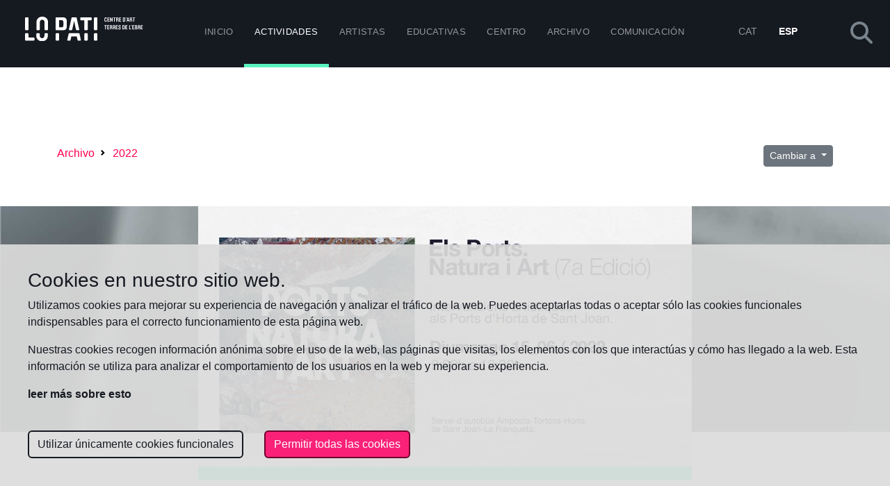

--- FILE ---
content_type: text/html; charset=UTF-8
request_url: https://lopati.cat/es/activitats/ano/2022/pagina/els-ports-natura-i-art-7a-edicio/567
body_size: 9201
content:
<!doctype html>
<html lang="es">
    <head>
        <meta charset="utf-8">
        <meta name="viewport" content="width=device-width, initial-scale=1">
        <meta name="author" content="www.flux.cat">
                <title>Els Ports. Natura i Art (7a Edición) · 2022 · Actividades · Lo Pati</title>
        <link rel="shortcut icon" href="/favicon.ico">
        <link rel="apple-touch-icon" sizes="180x180" href="/assets/images/apple-touch-icon-b4f6461659f8d417d90ae7ad228ada04.png">
        <link rel="icon" type="image/png" sizes="32x32" href="/assets/images/favicon-32x32-b1853d74de55250b4674e0dff393796e.png">
        <link rel="icon" type="image/png" sizes="16x16" href="/assets/images/favicon-16x16-b45ef0ac37d92aafd3f97ceab6b7c79b.png">
        <link rel="mask-icon" href="/assets/vectors/safari-pinned-tab-e3080efdaf1b99b6addb101de3572e8e.svg" color="#000000">
                                    <link rel="stylesheet" href="/assets/styles/app-39d0ad174c9917d1b6ac4bca3b04abe1.css">
                            
<link rel="stylesheet" href="/assets/@symfony/ux-live-component/live.min-5108f988fb2a3dbb292d6feebc9db7e8.css">
<script type="importmap" data-turbo-track="reload" crossorigin="anonymous">
{
    "imports": {
        "app": "/assets/app-ea9e54337f484d43b078638769fd9bcc.js",
        "/assets/bootstrap.js": "/assets/bootstrap-d2381c1cb174ebce8fc745db7ae3e945.js",
        "bootstrap": "/assets/vendor/bootstrap/bootstrap.index-c0423c99f6075e6b1cef7579b5c00d32.js",
        "@symfony/stimulus-bundle": "/assets/@symfony/stimulus-bundle/loader-870999a02e9fc147c034d522826ea70d.js",
        "stimulus-autocomplete": "/assets/vendor/stimulus-autocomplete/stimulus-autocomplete.index-baa89df50a18da91ae4f534d25eccd66.js",
        "@popperjs/core": "/assets/vendor/@popperjs/core/core.index-ceb5b6c0f9e1d3f6c78ef733facfdcda.js",
        "@hotwired/stimulus": "/assets/vendor/@hotwired/stimulus/stimulus.index-b5b1d00e42695b8959b4a1e94e3bc92a.js",
        "/assets/@symfony/stimulus-bundle/controllers.js": "/assets/@symfony/stimulus-bundle/controllers-3710c2dedabad411968a5c970e5d06a0.js",
        "/assets/@symfony/ux-live-component/live_controller.js": "/assets/@symfony/ux-live-component/live_controller-b4fdb1f53d5a5f813f85327cceb706b8.js",
        "/assets/@symfony/ux-live-component/live.min.css": "data:application/javascript,",
        "/assets/@symfony/ux-turbo/turbo_controller.js": "/assets/@symfony/ux-turbo/turbo_controller-ce5e32dafdec0b7752f02e3e2cb25751.js",
        "@hotwired/turbo": "/assets/vendor/@hotwired/turbo/turbo.index-57ab2adf076a10f2234da506ad1d5a0d.js",
        "/assets/controllers/pdf-preview_controller.js": "/assets/controllers/pdf-preview_controller-49dc49b2f1c23842c56229262a13e069.js",
        "/assets/controllers/pdf-button_controller.js": "/assets/controllers/pdf-button_controller-4701265ef1bf3fe20a2efae477a9e7fc.js",
        "/assets/controllers/carousel_indicators_controller.js": "/assets/controllers/carousel_indicators_controller-3e7b7805478585a84055200e6d141e01.js",
        "/assets/controllers/calendar_controller.js": "/assets/controllers/calendar_controller-88af8a4cfb5d7d3d60d5d6a53e1cd194.js",
        "@symfony/ux-live-component": "/assets/@symfony/ux-live-component/live_controller-b4fdb1f53d5a5f813f85327cceb706b8.js",
        "@kurkle/color": "/assets/vendor/@kurkle/color/color.index-369952e941f8e6ccfffaacf473e7171b.js",
        "axios": "/assets/vendor/axios/axios.index-98f6aeeedd38c0c7662edf9e8fa1ab1d.js",
        "bootstrap/dist/css/bootstrap.min.css": "data:application/javascript,document.head.appendChild%28Object.assign%28document.createElement%28%22link%22%29%2C%7Brel%3A%22stylesheet%22%2Chref%3A%22%2Fassets%2Fvendor%2Fbootstrap%2Fdist%2Fcss%2Fbootstrap.min-1712f0378f8675ca7cd423d6262fcccf.css%22%7D%29%29",
        "chart.js": "/assets/vendor/chart.js/chart.js.index-c46fb46a6de5be951dc259ed0ee658a2.js",
        "icheck-bootstrap/icheck-bootstrap.min.css": "data:application/javascript,document.head.appendChild%28Object.assign%28document.createElement%28%22link%22%29%2C%7Brel%3A%22stylesheet%22%2Chref%3A%22%2Fassets%2Fvendor%2Ficheck-bootstrap%2Ficheck-bootstrap.min-401ad878fb42badcddb27b007b101edc.css%22%7D%29%29",
        "pdfjs-dist/build/pdf.min.mjs": "/assets/vendor/pdfjs-dist/build/pdf.min.mjs-316ad1b031ff35eada7d82040c2f8b48.js",
        "pdfjs-dist/build/pdf.worker.min.mjs": "/assets/vendor/pdfjs-dist/build/pdf.worker.min.mjs-d71914f6a226facd8792cd71f894ad78.js",
        "stimulus-use": "/assets/vendor/stimulus-use/stimulus-use.index-bb9b701174fd72b11243753ba152a3f6.js"
    }
}
</script>
<link rel="modulepreload" href="/assets/app-ea9e54337f484d43b078638769fd9bcc.js">
<link rel="modulepreload" href="/assets/bootstrap-d2381c1cb174ebce8fc745db7ae3e945.js">
<link rel="modulepreload" href="/assets/vendor/bootstrap/bootstrap.index-c0423c99f6075e6b1cef7579b5c00d32.js">
<link rel="modulepreload" href="/assets/@symfony/stimulus-bundle/loader-870999a02e9fc147c034d522826ea70d.js">
<link rel="modulepreload" href="/assets/vendor/stimulus-autocomplete/stimulus-autocomplete.index-baa89df50a18da91ae4f534d25eccd66.js">
<link rel="modulepreload" href="/assets/vendor/@popperjs/core/core.index-ceb5b6c0f9e1d3f6c78ef733facfdcda.js">
<link rel="modulepreload" href="/assets/vendor/@hotwired/stimulus/stimulus.index-b5b1d00e42695b8959b4a1e94e3bc92a.js">
<link rel="modulepreload" href="/assets/@symfony/stimulus-bundle/controllers-3710c2dedabad411968a5c970e5d06a0.js">
<link rel="modulepreload" href="/assets/@symfony/ux-live-component/live_controller-b4fdb1f53d5a5f813f85327cceb706b8.js">
<link rel="modulepreload" href="/assets/@symfony/ux-turbo/turbo_controller-ce5e32dafdec0b7752f02e3e2cb25751.js">
<link rel="modulepreload" href="/assets/vendor/@hotwired/turbo/turbo.index-57ab2adf076a10f2234da506ad1d5a0d.js">
<script type="module" data-turbo-track="reload" crossorigin="anonymous">import 'app';</script>
            <script type="text/javascript" src="https://platform-api.sharethis.com/js/sharethis.js#property=66e2bdf62d491c00194a1e9f&product=inline-share-buttons&source=platform" async="async"></script>
            </head>
    <body>
        <div class="offcanvas offcanvas-top" tabindex="-1" id="offcanvasSearch" aria-labelledby="offcanvasSearchLabel">
            <div class="offcanvas-header">
                <h5 class="offcanvas-title" id="offcanvasSearchLabel"><i class="fas fa-search"></i> Buscador</h5>
                <button type="button" class="btn-close text-reset" data-bs-dismiss="offcanvas" aria-label="Cerrar ventana"></button>
            </div>
            <div class="offcanvas-body">
                <div data-controller="autocomplete" data-autocomplete-url-value="/es/search" data-autocomplete-min-length-value="3" data-autocomplete-submit-on-enter-value-value="false" role="combobox">
                    <input data-autocomplete-target="input" id="inputOffcanvasSearchField" class="form-control ms-auto me-2" type="text" aria-label="Buscador" placeholder="escribe una palabra de búsqueda aquí">
                    <div data-autocomplete-target="results"></div>
                </div>
            </div>
        </div>
                <div class="container-fluid bg-dark">
            <header class="d-flex">
                <a class="p-4" href="/es/">
                    <img src="/assets/vectors/lo_pati_centre_art_logo-a7e5f53908c77179a0a8408ebb830d6e.svg" alt="Lo Pati" width="200" height="42" class="d-inline-block img-fluid">
                </a>
                <nav class="navbar navbar-expand-lg navbar-dark text-uppercase py-0 align-items-stretch flex-grow-1">
                    <button class="navbar-toggler" type="button" data-bs-toggle="collapse" data-bs-target="#navbarHeader" aria-controls="navbarHeader" aria-expanded="false" aria-label="Toggle navigation">
                        <span class="navbar-toggler-icon"></span>
                    </button>
                    <div class="collapse navbar-collapse" id="navbarHeader">
                                                            <ul class="navbar-nav mx-5 h-100 menu">
            
                <li class="nav-item first">        <a href="/es/" class="nav-link">Inicio</a>        
    </li>

    
                <li style="border-bottom:5px solid #59f3c1" class="nav-item text-uppercase">        <a href="/es/activitats" class="nav-link active" aria-current="page">Actividades</a>        
    </li>

    
                <li onmouseover="this.style.borderBottom=&#039;solid 5px #ffdf4a&#039;" onmouseout="this.style.borderBottom=&#039;solid 5px var(--bs-body-color)&#039;" class="nav-item text-uppercase">        <a href="/es/artistes" class="nav-link">ARTISTAS</a>        
    </li>

    
                <li onmouseover="this.style.borderBottom=&#039;solid 5px #04e1fe&#039;" onmouseout="this.style.borderBottom=&#039;solid 5px var(--bs-body-color)&#039;" class="nav-item text-uppercase">        <a href="/es/educatives" class="nav-link">EDUCATIVAS</a>        
    </li>

    
                <li onmouseover="this.style.borderBottom=&#039;solid 5px #3b1493&#039;" onmouseout="this.style.borderBottom=&#039;solid 5px var(--bs-body-color)&#039;" class="nav-item text-uppercase">        <a href="/es/centre" class="nav-link">Centro</a>        
    </li>

    
                <li onmouseover="this.style.borderBottom=&#039;solid 5px #ff0b22&#039;" onmouseout="this.style.borderBottom=&#039;solid 5px var(--bs-body-color)&#039;" class="nav-item text-uppercase">        <a href="/es/arxiu" class="nav-link">Archivo</a>        
    </li>

    
                <li onmouseover="this.style.borderBottom=&#039;solid 5px #25487d&#039;" onmouseout="this.style.borderBottom=&#039;solid 5px var(--bs-body-color)&#039;" class="nav-item text-uppercase last">        <a href="/es/comunicacio" class="nav-link">Comunicación</a>        
    </li>


    </ul>

                                                        <ul class="navbar-nav ms-auto me-5 h-100 language">
            
                <li class="nav-item first">        <a href="/es/cambiar-idioma/ca" class="nav-link">CAT</a>        
    </li>

    
                <li class="nav-item last">        <a href="#" class="nav-link active disabled" aria-current="page" aria-disabled="true">ESP</a>        
    </li>


    </ul>

                    </div>
                </nav>
                <div class="d-flex py-4 ms-auto">
                    <a class="btn" data-bs-toggle="offcanvas" href="#offcanvasSearch" role="button" aria-controls="offcanvasSearch">
                        <i class="fas fa-search fa-2x text-light"></i>
                    </a>
                </div>
            </header>
        </div>
                                    <div class="container my-5">
                            </div>
                            <main>
                <div class="container mt-3 pt-3">
            <div class="row">
                <div class="col-12 my-5 d-inline-flex">
                    <nav aria-label="breadcrumb">
                        <ol class="breadcrumb">
                            <li class="breadcrumb-item">
                                <a href="/es/arxiu" class="text-decoration-none">Archivo</a>
                            </li>
                            <li class="breadcrumb-item active" aria-current="page">
                                <a href="/es/activitats/ano/2022" class="text-decoration-none">2022</a>
                            </li>
                        </ol>
                    </nav>
                    <div class="dropdown ms-auto">
                        <button class="btn btn-sm btn-secondary dropdown-toggle" type="button" id="dropdownMenuYear" data-bs-toggle="dropdown" aria-expanded="false">
                            Cambiar a
                        </button>
                        <ul class="dropdown-menu dropdown-menu-dark" aria-labelledby="dropdownMenuYear">
                                                            <li>
                                    <a class="dropdown-item" href="/es/arxiu/ano/2023">2023</a>
                                </li>
                                                            <li>
                                    <a class="dropdown-item active" href="/es/arxiu/ano/2022">2022</a>
                                </li>
                                                            <li>
                                    <a class="dropdown-item" href="/es/arxiu/ano/2021">2021</a>
                                </li>
                                                            <li>
                                    <a class="dropdown-item" href="/es/arxiu/ano/2020">2020</a>
                                </li>
                                                            <li>
                                    <a class="dropdown-item" href="/es/arxiu/ano/2019">2019</a>
                                </li>
                                                            <li>
                                    <a class="dropdown-item" href="/es/arxiu/ano/2018">2018</a>
                                </li>
                                                            <li>
                                    <a class="dropdown-item" href="/es/arxiu/ano/2017">2017</a>
                                </li>
                                                            <li>
                                    <a class="dropdown-item" href="/es/arxiu/ano/2016">2016</a>
                                </li>
                                                            <li>
                                    <a class="dropdown-item" href="/es/arxiu/ano/2015">2015</a>
                                </li>
                                                            <li>
                                    <a class="dropdown-item" href="/es/arxiu/ano/2014">2014</a>
                                </li>
                                                            <li>
                                    <a class="dropdown-item" href="/es/arxiu/ano/2013">2013</a>
                                </li>
                                                            <li>
                                    <a class="dropdown-item" href="/es/arxiu/ano/2012">2012</a>
                                </li>
                                                            <li>
                                    <a class="dropdown-item" href="/es/arxiu/ano/2011">2011</a>
                                </li>
                                                            <li>
                                    <a class="dropdown-item" href="/es/arxiu/ano/2010">2010</a>
                                </li>
                                                            <li>
                                    <a class="dropdown-item" href="/es/arxiu/ano/2009">2009</a>
                                </li>
                                                            <li>
                                    <a class="dropdown-item" href="/es/arxiu/ano/2008">2008</a>
                                </li>
                                                            <li>
                                    <a class="dropdown-item" href="/es/arxiu/ano/2007">2007</a>
                                </li>
                                                            <li>
                                    <a class="dropdown-item" href="/es/arxiu/ano/2006">2006</a>
                                </li>
                                                            <li>
                                    <a class="dropdown-item" href="/es/arxiu/ano/2005">2005</a>
                                </li>
                                                            <li>
                                    <a class="dropdown-item" href="/es/arxiu/ano/2004">2004</a>
                                </li>
                                                            <li>
                                    <a class="dropdown-item" href="/es/arxiu/ano/2003">2003</a>
                                </li>
                                                            <li>
                                    <a class="dropdown-item" href="/es/arxiu/ano/2002">2002</a>
                                </li>
                                                            <li>
                                    <a class="dropdown-item" href="/es/arxiu/ano/2000">2000</a>
                                </li>
                                                            <li>
                                    <a class="dropdown-item" href="/es/arxiu/ano/1997">1997</a>
                                </li>
                                                            <li>
                                    <a class="dropdown-item" href="/es/arxiu/ano/1995">1995</a>
                                </li>
                                                            <li>
                                    <a class="dropdown-item" href="/es/arxiu/ano/1993">1993</a>
                                </li>
                                                            <li>
                                    <a class="dropdown-item" href="/es/arxiu/ano/1991">1991</a>
                                </li>
                                                            <li>
                                    <a class="dropdown-item" href="/es/arxiu/ano/1989">1989</a>
                                </li>
                                                    </ul>
                    </div>
                </div>
            </div>
        </div>
            <div class="container-fluid" style="background-image:url('/assets/images/page_detail_header_backgroung-e4c67718a1ef1a07b8f2085965fa75ab.jpg');background-size:cover;">
        <div class="row">
            <div class="text-center">
                <img src="https://lopati.cat/media/cache/1200xY/uploads/images/63bfde83de1c6417610217.webp?v600012" class="img-fluid rounded-0" alt="Els Ports. Natura i Art (7a Edición)" style="margin-bottom:-70px;border-bottom:solid #59f3c1 20px;">
            </div>
        </div>
    </div>
<div class="container mt-3 pt-3">
    <div class="row my-5 pt-5">
        <div class="col">
            <div class="position-relative">
                <div class="position-absolute top-50 start-50 translate-middle">
                    <div style="background-color:#59f3c1" class="mini-colored-box-detail d-flex me-auto"></div>
                    <div>
                        <span class="h6 card-title mb-0 d-inline-flex py-2 ps-2 pe-5 lp-bg-black text-white text-uppercase">Els Ports, Natura i Art</span>
                    </div>
                </div>
            </div>
        </div>
    </div>
    <div class="row my-5 justify-content-center">
        <div class="col-12 col-sm-10 col-md-8 text-center">
            <h1>Els Ports. Natura i Art (7a Edición)</h1>
            <h2 class="h3 text-muted">El certamen de intervenciones artísticas al Parque Natural dels Ports se celebrará el domingo 15 de mayo y transcurrirá por los Estrets d’Arnes y el Mas de Lliberós.</h2>
                            <div class="card-group my-4">
                                            <div class="card text-center lp-c-light-grey rounded-0 border-0 border-end">
                            <div class="card-body">
                                <h5 class="card-title"><i class="far fa-calendar"></i></h5>
                                <p class="card-text">Domingo 15 de mayo de 2022 a las 09:30h.</p>
                            </div>
                        </div>
                                                                <div class="card text-center lp-c-light-grey rounded-0 border-0 border-end">
                            <div class="card-body">
                                <h5 class="card-title"><i class="fas fa-map-marker-alt"></i></h5>
                                <p class="card-text">Punto de encuentro: Mas de la Franqueta (Els Ports)</p>
                            </div>
                        </div>
                                                                <div class="card text-center lp-c-light-grey rounded-0 border-0 border-end">
                            <div class="card-body">
                                <h5 class="card-title"><i class="fas fa-link"></i></h5>
                                <p class="card-text"><a href="mailto:info@lopati.cat" target="_blank" title="Inscripcions">Inscripcions</a></p>
                            </div>
                        </div>
                                                                <div class="card text-center lp-c-light-grey rounded-0 border-0">
                            <div class="card-body">
                                <h5 class="card-title"><i class="fas fa-cloud-download-alt"></i></h5>
                                <p class="card-text">
                                    <a href="/uploads/documents/63bfe3b96eacb439785678.pdf" download="63bfe3b96eacb439785678.pdf" class="btn btn-outline-light">Memòria Els Ports. Natura i Art 2022.</a>
                                </p>
                            </div>
                        </div>
                                                                            </div>
                        <hr>
        </div>
    </div>
    <div class="row my-5 justify-content-center">
        <div class="col-12 col-sm-10 col-md-8 text-center">
            <p style="text-align:justify"><strong>VISITA GUIADA</strong></p>

<p style="text-align:justify"><strong>Domingo 15 de maiyo de 2022.</strong></p>

<p style="text-align:justify"><strong>Horario: Salidas en grupo a las 9:30h, 10:00h y las 10:30h.</strong></p>

<p style="text-align:justify"><strong>Punto de encuentro: Mas de la Franqueta.</strong></p>

<p style="text-align:justify">&nbsp;</p>

<p style="text-align:justify">Disfrutar de la natura a trav&eacute;s de la mirada de los artistas. Esta es la propuesta que desde hace siete a&ntilde;os ofrece Els Ports. Natura i Art, un certamen de intervenciones art&iacute;sticas contempor&aacute;neas y ef&iacute;meras en espacios del Parque Natural dels Ports. Organizado por Lo Pati Centre d&rsquo;Art de les Terres de l&rsquo;Ebre y la Asociaci&oacute; Cultural EPNiA, el proyecto propone una paseada matinal por los Estrets d&rsquo;Arnes y el Mas de Lliber&oacute;s. Durante el recorrido de seis quil&oacute;metros &mdash; que este a&ntilde;o se celebrar&aacute; el domingo 15 de mayo &mdash; los visitantes podr&aacute;n contemplar instalaciones y performances en las cuales se plantea un di&aacute;logo reflexivo entre el arte y la natura. Todas las intervenciones est&aacute;n concebidas con un esp&iacute;ritu ef&iacute;mero y con el objetivo que el p&uacute;blico pueda interaccionar con los creadores y acercarse al entorno a trav&eacute;s de su mirada.</p>

<p style="text-align:justify">&nbsp;</p>

<p style="text-align:justify"><strong>Intervenciones de Artes Pl&aacute;sticas</strong></p>

<p style="text-align:justify">Vicent Matamoros (Alcanar, Montsi&agrave;)</p>

<p style="text-align:justify">Olga Olivera-Tabeni (Bell-lloc d&#39;Urgell, Pla d&#39;Urgell)</p>

<p style="text-align:justify">Nilo Bartolozzi (Vespella de Gai&agrave;, Tarragon&egrave;s)</p>

<p style="text-align:justify">Roser Oduber (Calders, Moian&egrave;s)</p>

<p style="text-align:justify">&nbsp;</p>

<p style="text-align:justify"><strong>Performance</strong></p>

<p style="text-align:justify">Vera Livia Garc&iacute;a (Barcelona, Barcelon&egrave;s)</p>

<p style="text-align:justify">&nbsp;</p>

<p style="text-align:justify"><strong>Informaci&oacute;n pr&aacute;ctica:</strong>&nbsp;Las visitas guiadas por las instalaciones art&iacute;sticas se han programado a lo largo de la ma&ntilde;ana del domingo 15 de mayo. Los visitantes se dividir&aacute;n en tres grupos que partir&aacute;n del Mas de la Franqueta a las 9.30 h, a las 10.00 h y las 10.30h. La ruta es de baja dificultad y tendr&aacute; una duraci&oacute;n aproximada de tres horas. La organizaci&oacute;n pone a disposici&oacute;n de los participantes un servicio de autob&uacute;s gratuito hasta Horta de Sant Joan desde Amposta y Tortosa.&nbsp;<strong>La actividad es gratuita, pero para participar es necesario inscribirse en info@lopati.cat</strong></p>

<p style="text-align:justify">&nbsp;</p>

<p style="text-align:justify">Durante los d&iacute;as 16 a 17 de mayo tambi&eacute;n se organizar&aacute;n rutas educativas con las escuelas del territorio. El lunes 16, la Escola Montsagre (Horta de Sant Joan) y el martes 17, la ZER Terra Alta-Algars:Escola la Gessera (Caseres), Escola Mare de D&eacute;u de la Fontcalda (Prat de Comte) y Escola La Miranda (Arnes)</p>

<p style="text-align:justify">&nbsp;</p>

<p style="text-align:justify"><strong>Els Ports. Natura i Art</strong>&nbsp;apuesta por el respeto y la conservaci&oacute;n del medio natural en un momento hist&oacute;rico crucial, tanto en cuanto al cuestionamiento del modelo de crecimiento econ&oacute;mico, como de la grave crisis ambiental y tambi&eacute;n sanitaria.</p>

<p style="text-align:justify">&nbsp;</p>

<p style="text-align:justify"><strong>Organiza:&nbsp;</strong>Lo Pati Centre d&#39;Art Terres de l&#39;Ebre y Associaci&oacute; Cultural EPNiA.&nbsp;<strong>Con el apoyo de:</strong>&nbsp;Ajuntament d&#39;Amposta, Generalitat de Catalunya-Departament de Cultura, Diputaci&oacute; de Tarragona, Ajuntament d&#39;Horta de Sant Joan, &Ograve;mnium Cultural-Terres de l&#39;Ebre, Consell Comarcal de la Terra Alta, Parc Natural dels Ports, Alberg Els Olivers, Centre Picasso d&#39;Orta, Servei Educatiu de la Terra Alta.</p>
        </div>
    </div>
            <div class="row my-5 justify-content-center">
            <div class="col-12 col-sm-10 col-md-8">
                <p class="mb-1">Compartir en</p>
                <div class="sharethis-inline-share-buttons"></div>
            </div>
        </div>
        </div>
    <div class="container-fluid mt-5 py-5" style="background-color:#F0F8FA">
        <div class="container">
            <div class="row">
                <div class="col">
                    <h6 class="text-uppercase text-black mb-3"><img src="/assets/vectors/head_label_b-8aa18f6797ccbc886ee7d986c554424e.svg" alt="Otras ediciones" width="50" class="d-inline-block me-3"> Otras ediciones</h6>
                </div>
            </div>
            <div class="row row-cols-1 row-cols-md-3 g-4">
                                                            <div class="col">
                            <div class="card border-0" style="background-color:transparent">
                                <div style="background-color:#59f3c1" class="position-relative">
                                    <a href="/es/activitats/els-ports-natura-i-art/11-04-2023/els-ports-natura-i-art-8a-edicio">
                                        <img src="https://lopati.cat/media/cache/758x428/uploads/images/64372f7298477398584538.webp" class="card-img-top rounded-0" alt="Els Ports. Natura i Art (8a. Edició)">
                                    </a>
                                    <div class="position-absolute bottom-0 start-0">
                                        <div style="background-color:#59f3c1" class="mini-colored-box-detail d-flex me-auto"></div>
                                        <div>
                                            <span class="h6 card-title mb-0 d-inline-flex py-2 ps-2 pe-5 lp-bg-black text-white text-uppercase">Els Ports, Natura i Art</span>
                                        </div>
                                    </div>
                                </div>
                                <div style="background-color:#59f3c1" class="d-flex ms-auto w-90 p-1"></div>
                                <div class="card-body py-3 px-0">
                                                                            <h6 class="card-subtitle text-muted mb-2"><i class="far fa-clock"></i> Domingo 7 de mayo de 2023.</h6>
                                                                        <h5 class="card-title mb-4">Els Ports. Natura i Art (8a. Edició)</h5>
                                    <a href="/es/activitats/els-ports-natura-i-art/11-04-2023/els-ports-natura-i-art-8a-edicio" class="btn btn-outline-dark btn-sm rounded-0 border-2 text-uppercase">Ampliar <i class="fas fa-chevron-right ms-5"></i></a>
                                </div>
                            </div>
                        </div>
                                                                                <div class="col">
                            <div class="card border-0" style="background-color:transparent">
                                <div style="background-color:#59f3c1" class="position-relative">
                                    <a href="/es/activitats/els-ports-natura-i-art/24-03-2021/els-ports-natura-i-art-6a-edicio">
                                        <img src="https://lopati.cat/media/cache/758x758_fixed/uploads/images/605b615362502057583831.webp" class="card-img-top rounded-0 w-235-px" alt="Els Ports. Natura i Art (6a Edición)">
                                    </a>
                                    <div class="position-absolute bottom-0 start-0">
                                        <div style="background-color:#59f3c1" class="mini-colored-box-detail d-flex me-auto"></div>
                                        <div>
                                            <span class="h6 card-title mb-0 d-inline-flex py-2 ps-2 pe-5 lp-bg-black text-white text-uppercase">Els Ports, Natura i Art</span>
                                        </div>
                                    </div>
                                </div>
                                <div style="background-color:#59f3c1" class="d-flex ms-auto w-90 p-1"></div>
                                <div class="card-body py-3 px-0">
                                                                            <h6 class="card-subtitle text-muted mb-2"><i class="far fa-clock"></i> Domingo 16 de mayo de 2021 de 9.30h a 13.30h.</h6>
                                                                        <h5 class="card-title mb-4">Els Ports. Natura i Art (6a Edición)</h5>
                                    <a href="/es/activitats/els-ports-natura-i-art/24-03-2021/els-ports-natura-i-art-6a-edicio" class="btn btn-outline-dark btn-sm rounded-0 border-2 text-uppercase">Ampliar <i class="fas fa-chevron-right ms-5"></i></a>
                                </div>
                            </div>
                        </div>
                                                                                <div class="col">
                            <div class="card border-0" style="background-color:transparent">
                                <div style="background-color:#59f3c1" class="position-relative">
                                    <a href="/es/activitats/els-ports-natura-i-art/14-06-2020/els-ports-natura-i-art-5a-edicio">
                                        <img src="https://lopati.cat/media/cache/758x428/uploads/images/6217d00c49ebb086989906.webp" class="card-img-top rounded-0" alt="Els Ports, Natura i Art (5a Edición)">
                                    </a>
                                    <div class="position-absolute bottom-0 start-0">
                                        <div style="background-color:#59f3c1" class="mini-colored-box-detail d-flex me-auto"></div>
                                        <div>
                                            <span class="h6 card-title mb-0 d-inline-flex py-2 ps-2 pe-5 lp-bg-black text-white text-uppercase">Els Ports, Natura i Art</span>
                                        </div>
                                    </div>
                                </div>
                                <div style="background-color:#59f3c1" class="d-flex ms-auto w-90 p-1"></div>
                                <div class="card-body py-3 px-0">
                                                                            <h6 class="card-subtitle text-muted mb-2"><i class="far fa-clock"></i> Domingo 14 de junio de 2020 a las 12: 00h.</h6>
                                                                        <h5 class="card-title mb-4">Els Ports, Natura i Art (5a Edición)</h5>
                                    <a href="/es/activitats/els-ports-natura-i-art/14-06-2020/els-ports-natura-i-art-5a-edicio" class="btn btn-outline-dark btn-sm rounded-0 border-2 text-uppercase">Ampliar <i class="fas fa-chevron-right ms-5"></i></a>
                                </div>
                            </div>
                        </div>
                                                </div>
        </div>
    </div>


    </main>
                <div class="container-fluid p-0">
            <footer>
                <div class="d-flex ms-auto w-90 p-2 lp-bg-purple"></div>
                <div class="lp-bg-timetable-section p-5">
                    <div class="container">
                        <div class="row justify-content-center">
                            <div class="col-12 col-sm-9">
                                <h6 class="text-uppercase text-white mb-5"><img src="/assets/vectors/head_label_w-4be099839ea141a9de13ae2f549a886e.svg" alt="Lo Pati" width="50" class="d-inline-block me-3"> Visita el centro</h6>
                            </div>
                        </div>
                        <div class="row justify-content-center">
                            <div class="col-12 col-sm-6">
                                <div class="card rounded-0 lp-bg-black lp-c-light-grey">
                                    <div class="position-relative">
                                        <img src="https://lopati.cat/media/cache/728x214/assets/images/timetable_section-8743f4b39a4de9030c818eac9fe42bc5.webp?v600012" class="card-img-top" alt="Información">
                                        <div class="position-absolute top-100 start-0 translate-middle-y">
                                            <div>
                                                <span class="h6 card-title mb-0 d-inline-flex py-2 ps-2 pe-5 lp-bg-purple text-white text-uppercase">Información</span>
                                            </div>
                                        </div>
                                    </div>
                                    <div class="card-body">
                                            <h5 class="card-title mt-4 lp-c-ultra-light-grey">Horario:</h5>
    <div class="row">
        <div class="col">
            <p class="card-text">
                <strong>Cerrado temporalmente hasta nueva exposición.</strong>
            </p>
        </div>
        <div class="col">
            <p class="card-text">
                <strong></strong>
            </p>
        </div>
    </div>
    <a href="/es/centre/contacte" class="float-end text-white btn btn-outline-light btn-sm rounded-0 border-2 text-uppercase">
        Contáctanos <i class="fas fa-chevron-right ms-5"></i>
    </a>

                                    </div>
                                </div>
                            </div>
                            <div class="col-12 col-sm-3" data-controller="calendar" data-calendar-url-value="/calendar" data-calendar-month-value="1" data-calendar-year-value="2026">
                                <div class="row">
                                    <div class="col-6">
                                        <h6 class="lp-bg-light-grey text-white text-uppercase p-2 mb-3">Agenda</h6>
                                    </div>
                                </div>
                                <div class="row">
                                    <div class="col">
                                        <div data-calendar-target="agenda">
                                            <i class="fas fa-spin fa-circle-notch fa-5x"></i>
                                        </div>
                                    </div>
                                </div>
                            </div>
                        </div>
                    </div>
                </div>
            </footer>
        </div>
        <div class="container-fluid lp-bg-ultra-black py-5">
            <div class="row justify-content-center">
                <div class="col-12 col-sm-6 col-md-4 col-lg-3">
                    <div class="card rounded-0 lp-bg-ultra-black">
                        <div class="card-body">
                            <img src="/assets/vectors/lo_pati_centre_art_logo-a7e5f53908c77179a0a8408ebb830d6e.svg" alt="Lo Pati" width="246" height="51" class="d-block mb-4">
                            <p class="card-text lp-c-light-grey">
                                Lo Pati Centre d&#039;Art - Terres de l&#039;Ebre<br>
                                Plaça Mari Chordà, sn<br>
                                <a class="text-decoration-none lp-c-light-grey" href="tel:+977709400"><i class="fas fa-phone-alt"></i> 977 709 400</a><br>
                                43870 Amposta
                            </p>
                                <p class="card-text text-uppercase lp-c-white">
        Horario:
    </p>
    <p class="card-text lp-c-light-grey">
        Cerrado temporalmente hasta nueva exposición.<br>
        
    </p>

                            <p class="card-text text-uppercase lp-c-white">
                                Síguenos en:<br>
                            </p>
                            <p class="card-text">
                                <a href="https://www.facebook.com/centreartlopati" target="_blank" class="lp-c-light-grey text-decoration-none">
                                    <img src="/assets/vectors/facebook-39064fd1124f11cd449bfc1495e97ee6.svg" width="43" height="43" alt="Facebook logo">
                                </a>
                                <a href="https://twitter.com/centreartlopati" target="_blank" class="lp-c-light-grey text-decoration-none">
                                    <img src="/assets/vectors/twitter-bbe28c0caf5672aaf55023162850d00a.svg" width="43" height="43" alt="Twitter logo">
                                </a>
                                <a href="https://www.instagram.com/centreartlopati" target="_blank" class="lp-c-light-grey text-decoration-none">
                                    <img src="/assets/vectors/instagram-d0ce0694c1849f81146a82a2e001a5d4.svg" width="43" height="43" alt="Instagram logo">
                                </a>
                                <a href="https://vimeo.com/lopati" target="_blank" class="lp-c-light-grey text-decoration-none">
                                    <img src="/assets/vectors/vimeo-02d50f38f5c5930eb8e89f4b7a8421e0.svg" width="43" height="43" alt="Vimeo logo">
                                </a>
                                <a href="https://www.flickr.com/photos/lopati" target="_blank" class="lp-c-light-grey text-decoration-none">
                                    <img src="/assets/vectors/flickr-01e761cb613f50c65081e721dd205b1e.svg" width="43" height="43" alt="Flickr logo">
                                </a>
                            </p>
                        </div>
                    </div>
                </div>
                <div class="col-12 col-sm-6 col-md-4 col-lg-3">
                    <div class="card rounded-0 lp-bg-ultra-black">
                        <div class="card-body">
                            <p class="card-text text-uppercase lp-c-white">
                                Organiza
                            </p>
                            <a href="https://www.amposta.cat" target="_blank">
                                <img src="/assets/images/logo_ajuntament_amposta-90cec02dc711d0aad6bc2625ae01c53e.png" alt="Ajuntament d'Amposta logo" class="mb-4">
                            </a>
                            <p class="card-text text-uppercase lp-c-white">
                                Con el soporte de:
                            </p>
                            <a href="https://cultura.gencat.cat/ca/inici" target="_blank">
                                <img src="/assets/images/logo_gencat-96800c3ec1bd01efd8e48e51f61a7094.png" alt="Generalitat de Catalunya logo" class="d-block mb-4">
                            </a>
                            <a href="https://www.diputaciodetarragona.cat" target="_blank">
                                <img src="/assets/images/logo_dipta-a50f1f0d2b0d05883cfd0429c2ecb74f.png" alt="Diputació de Tarragona logo" class="mb-4">
                            </a>
                        </div>
                    </div>
                </div>
                <div class="col-12 col-sm-6 col-md-4 col-lg-3">
                    <div class="card rounded-0 lp-bg-ultra-black">
                        <div class="card-body">
                            <p class="card-text text-uppercase lp-c-white">
                                Suscríbete al boletín
                            </p>
                            <turbo-frame id="newsletter_turbo_frame_id" src="/es/newsletter/subscribe" data-turbo-permanent>
                                <p class="card-text lp-c-white mb-0">
                                    <i class="fa-solid fa-5x fa-circle-notch fa-spin"></i>
                                </p>
                            </turbo-frame>
                        </div>
                    </div>
                </div>
            </div>
        </div>
        <div class="container-fluid lp-bg-white py-5">
            <div class="row justify-content-center">
                <div class="col-sm-6">
                    <ul class="list-inline m-0">
                        <li class="list-inline-item">
                            <a href="/es/politica-de-privacidad" class="lp-c-light-grey text-decoration-none">POLÍTICA DE PRIVACIDAD</a>
                        </li>
                        <li class="list-inline-item">
                            <a href="/es/politica-de-cookies" class="lp-c-light-grey text-decoration-none">POLÍTICA DE COOKIES</a>
                        </li>
                        <li class="list-inline-item">
                            <a href="/es/accesibilidad" class="lp-c-light-grey text-decoration-none">ACCESIBILIDAD</a>
                        </li>
                    </ul>
                </div>
                <div class="col-sm-6 mt-3 mt-sm-0">
                    <p class="lp-c-light-grey text-end m-0">
                        LO PATI 2026 <i class="far fa-copyright"></i>
                    </p>
                </div>
            </div>
        </div>
                
    <script src="/assets/bundles/chcookieconsent/js/cookie_consent-d64f8de93b12ffbf30f1372479e91a7d.js"></script>

<div class="ch-cookie-consent ch-cookie-consent--dark-theme ch-cookie-consent--bottom ch-cookie-consent--simplified">
            <h3 class="ch-cookie-consent__title">Cookies en nuestro sitio web.</h3>
    
        <p class="ch-cookie-consent__intro">
        Utilizamos cookies para mejorar su experiencia de navegación y analizar el tráfico de la web. Puedes aceptarlas todas o aceptar sólo las cookies funcionales indispensables para el correcto funcionamiento de esta página web.
    </p>
    <p class="ch-cookie-consent__intro">
        Nuestras cookies recogen información anónima sobre el uso de la web, las páginas que visitas, los elementos con los que interactúas y cómo has llegado a la web. Esta información se utiliza para analizar el comportamiento de los usuarios en la web y mejorar su experiencia.
    </p>

            <a class="ch-cookie-consent__read-more" href="/es/politica-de-cookies">leer más sobre esto</a>
    
    <form name="cookie_consent" method="post" class="ch-cookie-consent__form">
        <div class="ch-cookie-consent__category-group">
                                                    <div class="ch-cookie-consent__category">
        <div class="ch-cookie-consent__category-toggle">
                            <div class="form-check"><input type="radio" id="cookie_consent_analytics_0" name="cookie_consent[analytics]" required="required" class="form-check-input" value="true" />
        <label class="form-check-label required" for="cookie_consent_analytics_0">Sí</label></div>                            <div class="form-check"><input type="radio" id="cookie_consent_analytics_1" name="cookie_consent[analytics]" required="required" class="form-check-input" value="false" checked="checked" />
        <label class="form-check-label required" for="cookie_consent_analytics_1">No</label></div>                    </div>
        <div class="ch-cookie-consent__category-information">
            <h4 class="ch-cookie-consent__category-title">¿Quieres cookies analíticas?</h4>
            <p class="ch-cookie-consent__category-description"></p>
        </div>
    </div>

                                                                                                                        <input type="hidden" id="cookie_consent__token" name="cookie_consent[_token]" value="b93cdf608dd6e81.7vClzAap8XJ2tu8kRbWZPbZzWXbToy-Cka5mFdf5IOE.3p7XoivPoEAC2IZ0CMToVOFLKCWx_Bvz0NoRXaeqR5elvMmjZczHCg7Bog" />
                                    </div>

        <div class="ch-cookie-consent__btn-group">
                <div class="ch-cookie-consent__btn-wrapper">
        <button type="button" id="cookie_consent_use_only_functional_cookies" name="cookie_consent[use_only_functional_cookies]" class="btn ch-cookie-consent__btn btn">Utilizar únicamente cookies funcionales</button>
    </div>
    <div class="ch-cookie-consent__btn-wrapper">
        <button type="button" id="cookie_consent_use_all_cookies" name="cookie_consent[use_all_cookies]" class="btn ch-cookie-consent__btn ch-cookie-consent__btn--secondary btn">Permitir todas las cookies</button>
    </div>

                                                </div>
    </form>
</div>


    </body>
</html>


--- FILE ---
content_type: image/svg+xml
request_url: https://lopati.cat/assets/vectors/head_label_b-8aa18f6797ccbc886ee7d986c554424e.svg
body_size: 66
content:
<?xml version="1.0" encoding="utf-8"?>
<!-- Generator: Adobe Illustrator 24.0.0, SVG Export Plug-In . SVG Version: 6.00 Build 0)  -->
<svg version="1.1" id="Capa_1" xmlns="http://www.w3.org/2000/svg" xmlns:xlink="http://www.w3.org/1999/xlink" x="0px" y="0px"
	 viewBox="0 0 50 13" style="enable-background:new 0 0 50 13;" xml:space="preserve">
	<style type="text/css">
		.st0{fill:#151920;}
	</style>
	<polygon class="st0" points="30,0 0,0 0,5 30,5 30,13 50,13 50,0 "/>
</svg>


--- FILE ---
content_type: image/svg+xml
request_url: https://lopati.cat/assets/vectors/flickr-01e761cb613f50c65081e721dd205b1e.svg
body_size: -21
content:
<svg xmlns="http://www.w3.org/2000/svg" viewBox="0 0 39.5 39.5"><defs><style>.cls-1{fill:none;stroke:#78838C;stroke-miterlimit:10;stroke-width:1.5px;}.cls-2{fill:#78838C;}</style></defs><title>FLICKR</title><g id="Capa_2" data-name="Capa 2"><g id="Capa_1-2" data-name="Capa 1"><path class="cls-1" d="M19.75,38.75h0a19,19,0,0,1-19-19h0a19,19,0,0,1,19-19h0a19,19,0,0,1,19,19h0A19,19,0,0,1,19.75,38.75Z"/><circle class="cls-2" cx="13.64" cy="19.25" r="5"/><circle class="cls-2" cx="25.76" cy="19.25" r="5"/></g></g></svg>

--- FILE ---
content_type: image/svg+xml
request_url: https://lopati.cat/assets/vectors/instagram-d0ce0694c1849f81146a82a2e001a5d4.svg
body_size: 395
content:
<svg xmlns="http://www.w3.org/2000/svg" viewBox="0 0 39.5 39.5"><defs><style>.cls-1{fill:none;stroke:#78838C;stroke-miterlimit:10;stroke-width:1.5px;}.cls-2{fill:#78838C;}</style></defs><title>IG</title><g id="Capa_2" data-name="Capa 2"><g id="Capa_1-2" data-name="Capa 1"><path class="cls-1" d="M19.75,38.75h0a19,19,0,0,1-19-19h0a19,19,0,0,1,19-19h0a19,19,0,0,1,19,19h0A19,19,0,0,1,19.75,38.75Z"/><path class="cls-2" d="M19.75,11.17c2.78,0,3.11,0,4.21.06a5.38,5.38,0,0,1,1.94.36,3.46,3.46,0,0,1,2,2,5.79,5.79,0,0,1,.36,1.93c0,1.1.06,1.43.06,4.22s0,3.12-.06,4.22a5.79,5.79,0,0,1-.36,1.93,3.45,3.45,0,0,1-2,2,5.38,5.38,0,0,1-1.94.36c-1.1.05-1.43.06-4.21.06s-3.12,0-4.22-.06a5.38,5.38,0,0,1-1.94-.36,3.16,3.16,0,0,1-1.2-.78,3.28,3.28,0,0,1-.78-1.2,5.88,5.88,0,0,1-.38-1.95c0-1.1-.06-1.43-.06-4.22s0-3.12.06-4.22a5.79,5.79,0,0,1,.36-1.93,3.45,3.45,0,0,1,2-2,5.38,5.38,0,0,1,1.94-.36c1.1,0,1.43-.06,4.22-.06m0-1.88c-2.84,0-3.19,0-4.31.06a7.83,7.83,0,0,0-2.53.48A5.21,5.21,0,0,0,11.06,11a5.07,5.07,0,0,0-1.2,1.9,7.57,7.57,0,0,0-.48,2.53c-.06,1.11-.07,1.47-.07,4.3s0,3.19.07,4.3a7.83,7.83,0,0,0,.48,2.54,5.1,5.1,0,0,0,1.2,1.84,5.21,5.21,0,0,0,1.85,1.21,7.83,7.83,0,0,0,2.53.48c1.12.05,1.47.06,4.31.06s3.19,0,4.3-.06a7.57,7.57,0,0,0,2.53-.48,5.37,5.37,0,0,0,3.05-3.05,7.59,7.59,0,0,0,.49-2.54c0-1.11.06-1.47.06-4.3s0-3.19-.06-4.3a7.53,7.53,0,0,0-.49-2.53,5.06,5.06,0,0,0-1.2-1.85,5,5,0,0,0-1.89-1.26A7.83,7.83,0,0,0,24,9.35c-1.11,0-1.47-.06-4.3-.06"/><path class="cls-2" d="M19.75,14.36a5.36,5.36,0,1,0,5.35,5.37h0a5.36,5.36,0,0,0-5.35-5.36m0,8.84a3.48,3.48,0,1,1,3.47-3.49h0a3.48,3.48,0,0,1-3.47,3.48"/><path class="cls-2" d="M26.54,14.15a1.26,1.26,0,0,1-1.21,1.31,1.26,1.26,0,1,1-.1-2.52h.09a1.26,1.26,0,0,1,1.22,1.21"/></g></g></svg>

--- FILE ---
content_type: image/svg+xml
request_url: https://lopati.cat/assets/vectors/head_label_w-4be099839ea141a9de13ae2f549a886e.svg
body_size: 15
content:
<?xml version="1.0" encoding="utf-8"?>
<!-- Generator: Adobe Illustrator 24.0.0, SVG Export Plug-In . SVG Version: 6.00 Build 0)  -->
<svg version="1.1" id="Capa_1" xmlns="http://www.w3.org/2000/svg" xmlns:xlink="http://www.w3.org/1999/xlink" x="0px" y="0px"
	 viewBox="0 0 50 13" style="enable-background:new 0 0 50 13;" xml:space="preserve">
	<style type="text/css">
		.st0{fill:#FFFFFF;}
	</style>
	<polygon class="st0" points="30,0 0,0 0,5 30,5 30,13 50,13 50,0 "/>
</svg>
